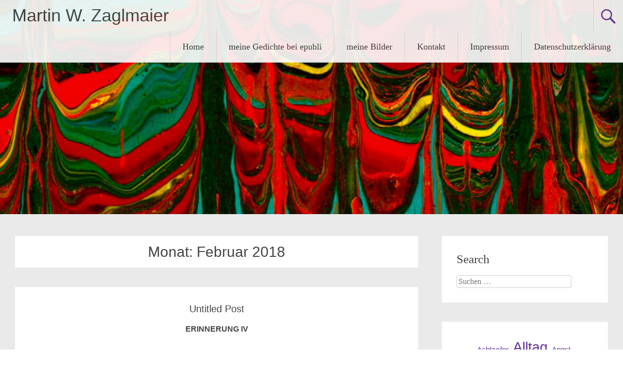

--- FILE ---
content_type: text/html; charset=UTF-8
request_url: http://www.martin.zaglmaier.de/2018/02/
body_size: 65975
content:
<!DOCTYPE html>
<html lang="de">
<head>
<meta charset="UTF-8">
<meta name="viewport" content="width=device-width, initial-scale=1">
<link rel="profile" href="https://gmpg.org/xfn/11">

<!-- Author Meta Tags by Molongui Authorship, visit: https://wordpress.org/plugins/molongui-authorship/ -->
<!-- /Molongui Authorship -->

<title>Februar 2018 &#8211; Martin W. Zaglmaier</title>
<meta name='robots' content='max-image-preview:large' />
	<style>img:is([sizes="auto" i], [sizes^="auto," i]) { contain-intrinsic-size: 3000px 1500px }</style>
	<link rel="alternate" type="application/rss+xml" title="Martin W. Zaglmaier &raquo; Feed" href="http://www.martin.zaglmaier.de/feed/" />
<script type="text/javascript">
/* <![CDATA[ */
window._wpemojiSettings = {"baseUrl":"https:\/\/s.w.org\/images\/core\/emoji\/15.1.0\/72x72\/","ext":".png","svgUrl":"https:\/\/s.w.org\/images\/core\/emoji\/15.1.0\/svg\/","svgExt":".svg","source":{"concatemoji":"http:\/\/www.martin.zaglmaier.de\/wp-includes\/js\/wp-emoji-release.min.js?ver=6.8"}};
/*! This file is auto-generated */
!function(i,n){var o,s,e;function c(e){try{var t={supportTests:e,timestamp:(new Date).valueOf()};sessionStorage.setItem(o,JSON.stringify(t))}catch(e){}}function p(e,t,n){e.clearRect(0,0,e.canvas.width,e.canvas.height),e.fillText(t,0,0);var t=new Uint32Array(e.getImageData(0,0,e.canvas.width,e.canvas.height).data),r=(e.clearRect(0,0,e.canvas.width,e.canvas.height),e.fillText(n,0,0),new Uint32Array(e.getImageData(0,0,e.canvas.width,e.canvas.height).data));return t.every(function(e,t){return e===r[t]})}function u(e,t,n){switch(t){case"flag":return n(e,"\ud83c\udff3\ufe0f\u200d\u26a7\ufe0f","\ud83c\udff3\ufe0f\u200b\u26a7\ufe0f")?!1:!n(e,"\ud83c\uddfa\ud83c\uddf3","\ud83c\uddfa\u200b\ud83c\uddf3")&&!n(e,"\ud83c\udff4\udb40\udc67\udb40\udc62\udb40\udc65\udb40\udc6e\udb40\udc67\udb40\udc7f","\ud83c\udff4\u200b\udb40\udc67\u200b\udb40\udc62\u200b\udb40\udc65\u200b\udb40\udc6e\u200b\udb40\udc67\u200b\udb40\udc7f");case"emoji":return!n(e,"\ud83d\udc26\u200d\ud83d\udd25","\ud83d\udc26\u200b\ud83d\udd25")}return!1}function f(e,t,n){var r="undefined"!=typeof WorkerGlobalScope&&self instanceof WorkerGlobalScope?new OffscreenCanvas(300,150):i.createElement("canvas"),a=r.getContext("2d",{willReadFrequently:!0}),o=(a.textBaseline="top",a.font="600 32px Arial",{});return e.forEach(function(e){o[e]=t(a,e,n)}),o}function t(e){var t=i.createElement("script");t.src=e,t.defer=!0,i.head.appendChild(t)}"undefined"!=typeof Promise&&(o="wpEmojiSettingsSupports",s=["flag","emoji"],n.supports={everything:!0,everythingExceptFlag:!0},e=new Promise(function(e){i.addEventListener("DOMContentLoaded",e,{once:!0})}),new Promise(function(t){var n=function(){try{var e=JSON.parse(sessionStorage.getItem(o));if("object"==typeof e&&"number"==typeof e.timestamp&&(new Date).valueOf()<e.timestamp+604800&&"object"==typeof e.supportTests)return e.supportTests}catch(e){}return null}();if(!n){if("undefined"!=typeof Worker&&"undefined"!=typeof OffscreenCanvas&&"undefined"!=typeof URL&&URL.createObjectURL&&"undefined"!=typeof Blob)try{var e="postMessage("+f.toString()+"("+[JSON.stringify(s),u.toString(),p.toString()].join(",")+"));",r=new Blob([e],{type:"text/javascript"}),a=new Worker(URL.createObjectURL(r),{name:"wpTestEmojiSupports"});return void(a.onmessage=function(e){c(n=e.data),a.terminate(),t(n)})}catch(e){}c(n=f(s,u,p))}t(n)}).then(function(e){for(var t in e)n.supports[t]=e[t],n.supports.everything=n.supports.everything&&n.supports[t],"flag"!==t&&(n.supports.everythingExceptFlag=n.supports.everythingExceptFlag&&n.supports[t]);n.supports.everythingExceptFlag=n.supports.everythingExceptFlag&&!n.supports.flag,n.DOMReady=!1,n.readyCallback=function(){n.DOMReady=!0}}).then(function(){return e}).then(function(){var e;n.supports.everything||(n.readyCallback(),(e=n.source||{}).concatemoji?t(e.concatemoji):e.wpemoji&&e.twemoji&&(t(e.twemoji),t(e.wpemoji)))}))}((window,document),window._wpemojiSettings);
/* ]]> */
</script>
<link rel='stylesheet' id='formidable-css' href='http://www.martin.zaglmaier.de/wp-admin/admin-ajax.php?action=frmpro_css&#038;ver=9232117' type='text/css' media='all' />
<link rel='stylesheet' id='sbi_styles-css' href='http://www.martin.zaglmaier.de/wp-content/plugins/instagram-feed/css/sbi-styles.min.css?ver=6.10.0' type='text/css' media='all' />
<style id='wp-emoji-styles-inline-css' type='text/css'>

	img.wp-smiley, img.emoji {
		display: inline !important;
		border: none !important;
		box-shadow: none !important;
		height: 1em !important;
		width: 1em !important;
		margin: 0 0.07em !important;
		vertical-align: -0.1em !important;
		background: none !important;
		padding: 0 !important;
	}
</style>
<link rel='stylesheet' id='wp-block-library-css' href='http://www.martin.zaglmaier.de/wp-includes/css/dist/block-library/style.min.css?ver=6.8' type='text/css' media='all' />
<style id='wp-block-library-theme-inline-css' type='text/css'>
.wp-block-audio :where(figcaption){color:#555;font-size:13px;text-align:center}.is-dark-theme .wp-block-audio :where(figcaption){color:#ffffffa6}.wp-block-audio{margin:0 0 1em}.wp-block-code{border:1px solid #ccc;border-radius:4px;font-family:Menlo,Consolas,monaco,monospace;padding:.8em 1em}.wp-block-embed :where(figcaption){color:#555;font-size:13px;text-align:center}.is-dark-theme .wp-block-embed :where(figcaption){color:#ffffffa6}.wp-block-embed{margin:0 0 1em}.blocks-gallery-caption{color:#555;font-size:13px;text-align:center}.is-dark-theme .blocks-gallery-caption{color:#ffffffa6}:root :where(.wp-block-image figcaption){color:#555;font-size:13px;text-align:center}.is-dark-theme :root :where(.wp-block-image figcaption){color:#ffffffa6}.wp-block-image{margin:0 0 1em}.wp-block-pullquote{border-bottom:4px solid;border-top:4px solid;color:currentColor;margin-bottom:1.75em}.wp-block-pullquote cite,.wp-block-pullquote footer,.wp-block-pullquote__citation{color:currentColor;font-size:.8125em;font-style:normal;text-transform:uppercase}.wp-block-quote{border-left:.25em solid;margin:0 0 1.75em;padding-left:1em}.wp-block-quote cite,.wp-block-quote footer{color:currentColor;font-size:.8125em;font-style:normal;position:relative}.wp-block-quote:where(.has-text-align-right){border-left:none;border-right:.25em solid;padding-left:0;padding-right:1em}.wp-block-quote:where(.has-text-align-center){border:none;padding-left:0}.wp-block-quote.is-large,.wp-block-quote.is-style-large,.wp-block-quote:where(.is-style-plain){border:none}.wp-block-search .wp-block-search__label{font-weight:700}.wp-block-search__button{border:1px solid #ccc;padding:.375em .625em}:where(.wp-block-group.has-background){padding:1.25em 2.375em}.wp-block-separator.has-css-opacity{opacity:.4}.wp-block-separator{border:none;border-bottom:2px solid;margin-left:auto;margin-right:auto}.wp-block-separator.has-alpha-channel-opacity{opacity:1}.wp-block-separator:not(.is-style-wide):not(.is-style-dots){width:100px}.wp-block-separator.has-background:not(.is-style-dots){border-bottom:none;height:1px}.wp-block-separator.has-background:not(.is-style-wide):not(.is-style-dots){height:2px}.wp-block-table{margin:0 0 1em}.wp-block-table td,.wp-block-table th{word-break:normal}.wp-block-table :where(figcaption){color:#555;font-size:13px;text-align:center}.is-dark-theme .wp-block-table :where(figcaption){color:#ffffffa6}.wp-block-video :where(figcaption){color:#555;font-size:13px;text-align:center}.is-dark-theme .wp-block-video :where(figcaption){color:#ffffffa6}.wp-block-video{margin:0 0 1em}:root :where(.wp-block-template-part.has-background){margin-bottom:0;margin-top:0;padding:1.25em 2.375em}
</style>
<style id='classic-theme-styles-inline-css' type='text/css'>
/*! This file is auto-generated */
.wp-block-button__link{color:#fff;background-color:#32373c;border-radius:9999px;box-shadow:none;text-decoration:none;padding:calc(.667em + 2px) calc(1.333em + 2px);font-size:1.125em}.wp-block-file__button{background:#32373c;color:#fff;text-decoration:none}
</style>
<style id='global-styles-inline-css' type='text/css'>
:root{--wp--preset--aspect-ratio--square: 1;--wp--preset--aspect-ratio--4-3: 4/3;--wp--preset--aspect-ratio--3-4: 3/4;--wp--preset--aspect-ratio--3-2: 3/2;--wp--preset--aspect-ratio--2-3: 2/3;--wp--preset--aspect-ratio--16-9: 16/9;--wp--preset--aspect-ratio--9-16: 9/16;--wp--preset--color--black: #000000;--wp--preset--color--cyan-bluish-gray: #abb8c3;--wp--preset--color--white: #ffffff;--wp--preset--color--pale-pink: #f78da7;--wp--preset--color--vivid-red: #cf2e2e;--wp--preset--color--luminous-vivid-orange: #ff6900;--wp--preset--color--luminous-vivid-amber: #fcb900;--wp--preset--color--light-green-cyan: #7bdcb5;--wp--preset--color--vivid-green-cyan: #00d084;--wp--preset--color--pale-cyan-blue: #8ed1fc;--wp--preset--color--vivid-cyan-blue: #0693e3;--wp--preset--color--vivid-purple: #9b51e0;--wp--preset--gradient--vivid-cyan-blue-to-vivid-purple: linear-gradient(135deg,rgba(6,147,227,1) 0%,rgb(155,81,224) 100%);--wp--preset--gradient--light-green-cyan-to-vivid-green-cyan: linear-gradient(135deg,rgb(122,220,180) 0%,rgb(0,208,130) 100%);--wp--preset--gradient--luminous-vivid-amber-to-luminous-vivid-orange: linear-gradient(135deg,rgba(252,185,0,1) 0%,rgba(255,105,0,1) 100%);--wp--preset--gradient--luminous-vivid-orange-to-vivid-red: linear-gradient(135deg,rgba(255,105,0,1) 0%,rgb(207,46,46) 100%);--wp--preset--gradient--very-light-gray-to-cyan-bluish-gray: linear-gradient(135deg,rgb(238,238,238) 0%,rgb(169,184,195) 100%);--wp--preset--gradient--cool-to-warm-spectrum: linear-gradient(135deg,rgb(74,234,220) 0%,rgb(151,120,209) 20%,rgb(207,42,186) 40%,rgb(238,44,130) 60%,rgb(251,105,98) 80%,rgb(254,248,76) 100%);--wp--preset--gradient--blush-light-purple: linear-gradient(135deg,rgb(255,206,236) 0%,rgb(152,150,240) 100%);--wp--preset--gradient--blush-bordeaux: linear-gradient(135deg,rgb(254,205,165) 0%,rgb(254,45,45) 50%,rgb(107,0,62) 100%);--wp--preset--gradient--luminous-dusk: linear-gradient(135deg,rgb(255,203,112) 0%,rgb(199,81,192) 50%,rgb(65,88,208) 100%);--wp--preset--gradient--pale-ocean: linear-gradient(135deg,rgb(255,245,203) 0%,rgb(182,227,212) 50%,rgb(51,167,181) 100%);--wp--preset--gradient--electric-grass: linear-gradient(135deg,rgb(202,248,128) 0%,rgb(113,206,126) 100%);--wp--preset--gradient--midnight: linear-gradient(135deg,rgb(2,3,129) 0%,rgb(40,116,252) 100%);--wp--preset--font-size--small: 13px;--wp--preset--font-size--medium: 20px;--wp--preset--font-size--large: 36px;--wp--preset--font-size--x-large: 42px;--wp--preset--spacing--20: 0.44rem;--wp--preset--spacing--30: 0.67rem;--wp--preset--spacing--40: 1rem;--wp--preset--spacing--50: 1.5rem;--wp--preset--spacing--60: 2.25rem;--wp--preset--spacing--70: 3.38rem;--wp--preset--spacing--80: 5.06rem;--wp--preset--shadow--natural: 6px 6px 9px rgba(0, 0, 0, 0.2);--wp--preset--shadow--deep: 12px 12px 50px rgba(0, 0, 0, 0.4);--wp--preset--shadow--sharp: 6px 6px 0px rgba(0, 0, 0, 0.2);--wp--preset--shadow--outlined: 6px 6px 0px -3px rgba(255, 255, 255, 1), 6px 6px rgba(0, 0, 0, 1);--wp--preset--shadow--crisp: 6px 6px 0px rgba(0, 0, 0, 1);}:where(.is-layout-flex){gap: 0.5em;}:where(.is-layout-grid){gap: 0.5em;}body .is-layout-flex{display: flex;}.is-layout-flex{flex-wrap: wrap;align-items: center;}.is-layout-flex > :is(*, div){margin: 0;}body .is-layout-grid{display: grid;}.is-layout-grid > :is(*, div){margin: 0;}:where(.wp-block-columns.is-layout-flex){gap: 2em;}:where(.wp-block-columns.is-layout-grid){gap: 2em;}:where(.wp-block-post-template.is-layout-flex){gap: 1.25em;}:where(.wp-block-post-template.is-layout-grid){gap: 1.25em;}.has-black-color{color: var(--wp--preset--color--black) !important;}.has-cyan-bluish-gray-color{color: var(--wp--preset--color--cyan-bluish-gray) !important;}.has-white-color{color: var(--wp--preset--color--white) !important;}.has-pale-pink-color{color: var(--wp--preset--color--pale-pink) !important;}.has-vivid-red-color{color: var(--wp--preset--color--vivid-red) !important;}.has-luminous-vivid-orange-color{color: var(--wp--preset--color--luminous-vivid-orange) !important;}.has-luminous-vivid-amber-color{color: var(--wp--preset--color--luminous-vivid-amber) !important;}.has-light-green-cyan-color{color: var(--wp--preset--color--light-green-cyan) !important;}.has-vivid-green-cyan-color{color: var(--wp--preset--color--vivid-green-cyan) !important;}.has-pale-cyan-blue-color{color: var(--wp--preset--color--pale-cyan-blue) !important;}.has-vivid-cyan-blue-color{color: var(--wp--preset--color--vivid-cyan-blue) !important;}.has-vivid-purple-color{color: var(--wp--preset--color--vivid-purple) !important;}.has-black-background-color{background-color: var(--wp--preset--color--black) !important;}.has-cyan-bluish-gray-background-color{background-color: var(--wp--preset--color--cyan-bluish-gray) !important;}.has-white-background-color{background-color: var(--wp--preset--color--white) !important;}.has-pale-pink-background-color{background-color: var(--wp--preset--color--pale-pink) !important;}.has-vivid-red-background-color{background-color: var(--wp--preset--color--vivid-red) !important;}.has-luminous-vivid-orange-background-color{background-color: var(--wp--preset--color--luminous-vivid-orange) !important;}.has-luminous-vivid-amber-background-color{background-color: var(--wp--preset--color--luminous-vivid-amber) !important;}.has-light-green-cyan-background-color{background-color: var(--wp--preset--color--light-green-cyan) !important;}.has-vivid-green-cyan-background-color{background-color: var(--wp--preset--color--vivid-green-cyan) !important;}.has-pale-cyan-blue-background-color{background-color: var(--wp--preset--color--pale-cyan-blue) !important;}.has-vivid-cyan-blue-background-color{background-color: var(--wp--preset--color--vivid-cyan-blue) !important;}.has-vivid-purple-background-color{background-color: var(--wp--preset--color--vivid-purple) !important;}.has-black-border-color{border-color: var(--wp--preset--color--black) !important;}.has-cyan-bluish-gray-border-color{border-color: var(--wp--preset--color--cyan-bluish-gray) !important;}.has-white-border-color{border-color: var(--wp--preset--color--white) !important;}.has-pale-pink-border-color{border-color: var(--wp--preset--color--pale-pink) !important;}.has-vivid-red-border-color{border-color: var(--wp--preset--color--vivid-red) !important;}.has-luminous-vivid-orange-border-color{border-color: var(--wp--preset--color--luminous-vivid-orange) !important;}.has-luminous-vivid-amber-border-color{border-color: var(--wp--preset--color--luminous-vivid-amber) !important;}.has-light-green-cyan-border-color{border-color: var(--wp--preset--color--light-green-cyan) !important;}.has-vivid-green-cyan-border-color{border-color: var(--wp--preset--color--vivid-green-cyan) !important;}.has-pale-cyan-blue-border-color{border-color: var(--wp--preset--color--pale-cyan-blue) !important;}.has-vivid-cyan-blue-border-color{border-color: var(--wp--preset--color--vivid-cyan-blue) !important;}.has-vivid-purple-border-color{border-color: var(--wp--preset--color--vivid-purple) !important;}.has-vivid-cyan-blue-to-vivid-purple-gradient-background{background: var(--wp--preset--gradient--vivid-cyan-blue-to-vivid-purple) !important;}.has-light-green-cyan-to-vivid-green-cyan-gradient-background{background: var(--wp--preset--gradient--light-green-cyan-to-vivid-green-cyan) !important;}.has-luminous-vivid-amber-to-luminous-vivid-orange-gradient-background{background: var(--wp--preset--gradient--luminous-vivid-amber-to-luminous-vivid-orange) !important;}.has-luminous-vivid-orange-to-vivid-red-gradient-background{background: var(--wp--preset--gradient--luminous-vivid-orange-to-vivid-red) !important;}.has-very-light-gray-to-cyan-bluish-gray-gradient-background{background: var(--wp--preset--gradient--very-light-gray-to-cyan-bluish-gray) !important;}.has-cool-to-warm-spectrum-gradient-background{background: var(--wp--preset--gradient--cool-to-warm-spectrum) !important;}.has-blush-light-purple-gradient-background{background: var(--wp--preset--gradient--blush-light-purple) !important;}.has-blush-bordeaux-gradient-background{background: var(--wp--preset--gradient--blush-bordeaux) !important;}.has-luminous-dusk-gradient-background{background: var(--wp--preset--gradient--luminous-dusk) !important;}.has-pale-ocean-gradient-background{background: var(--wp--preset--gradient--pale-ocean) !important;}.has-electric-grass-gradient-background{background: var(--wp--preset--gradient--electric-grass) !important;}.has-midnight-gradient-background{background: var(--wp--preset--gradient--midnight) !important;}.has-small-font-size{font-size: var(--wp--preset--font-size--small) !important;}.has-medium-font-size{font-size: var(--wp--preset--font-size--medium) !important;}.has-large-font-size{font-size: var(--wp--preset--font-size--large) !important;}.has-x-large-font-size{font-size: var(--wp--preset--font-size--x-large) !important;}
:where(.wp-block-post-template.is-layout-flex){gap: 1.25em;}:where(.wp-block-post-template.is-layout-grid){gap: 1.25em;}
:where(.wp-block-columns.is-layout-flex){gap: 2em;}:where(.wp-block-columns.is-layout-grid){gap: 2em;}
:root :where(.wp-block-pullquote){font-size: 1.5em;line-height: 1.6;}
</style>
<link rel='stylesheet' id='dashicons-css' href='http://www.martin.zaglmaier.de/wp-includes/css/dashicons.min.css?ver=6.8' type='text/css' media='all' />
<link rel='stylesheet' id='everest-forms-general-css' href='http://www.martin.zaglmaier.de/wp-content/plugins/everest-forms/assets/css/everest-forms.css?ver=3.4.2.1' type='text/css' media='all' />
<link rel='stylesheet' id='jquery-intl-tel-input-css' href='http://www.martin.zaglmaier.de/wp-content/plugins/everest-forms/assets/css/intlTelInput.css?ver=3.4.2.1' type='text/css' media='all' />
<link rel='stylesheet' id='radiate-style-css' href='http://www.martin.zaglmaier.de/wp-content/themes/radiate/style.css?ver=6.8' type='text/css' media='all' />
<link rel='stylesheet' id='radiate-genericons-css' href='http://www.martin.zaglmaier.de/wp-content/themes/radiate/genericons/genericons.css?ver=3.3.1' type='text/css' media='all' />
<script type="text/javascript" src="http://www.martin.zaglmaier.de/wp-content/plugins/strato-assistant/js/cookies.js?ver=1656078967" id="strato-assistant-wp-cookies-js"></script>
<script type="text/javascript" src="http://www.martin.zaglmaier.de/wp-includes/js/jquery/jquery.min.js?ver=3.7.1" id="jquery-core-js"></script>
<script type="text/javascript" src="http://www.martin.zaglmaier.de/wp-includes/js/jquery/jquery-migrate.min.js?ver=3.4.1" id="jquery-migrate-js"></script>
<!--[if lte IE 8]>
<script type="text/javascript" src="http://www.martin.zaglmaier.de/wp-content/themes/radiate/js/html5shiv.js?ver=3.7.3" id="html5shiv-js"></script>
<![endif]-->
<link rel="https://api.w.org/" href="http://www.martin.zaglmaier.de/wp-json/" /><link rel="EditURI" type="application/rsd+xml" title="RSD" href="http://www.martin.zaglmaier.de/xmlrpc.php?rsd" />
<meta name="generator" content="WordPress 6.8" />
<meta name="generator" content="Everest Forms 3.4.2.1" />
            <style>
                .molongui-disabled-link
                {
                    border-bottom: none !important;
                    text-decoration: none !important;
                    color: inherit !important;
                    cursor: inherit !important;
                }
                .molongui-disabled-link:hover,
                .molongui-disabled-link:hover span
                {
                    border-bottom: none !important;
                    text-decoration: none !important;
                    color: inherit !important;
                    cursor: inherit !important;
                }
            </style>
            		<style type="text/css" id="custom-header-css">
			#parallax-bg {
			background-image: url('http://www.martin.zaglmaier.de/wp-content/uploads/2022/07/cropped-DA6F3CE8-F741-4974-BB6B-385AF3A54D40.jpg'); background-repeat: repeat-x; background-position: center top; background-attachment: scroll;			}

			#masthead {
				margin-bottom: 441px;
			}

			@media only screen and (max-width: 600px) {
				#masthead {
					margin-bottom: 373px;
				}
			}
		</style>
			<style type="text/css" id="custom-background-css">
			body.custom-background {
				background: none !important;
			}

			#content {
			background-color: #EAEAEA;			}
		</style>
			<style type="text/css" id="wp-custom-css">
			body {font-family: 'my-custom-font', sans-serif;}

.entry-title {
    text-align: center;
	  font-size: 20px;
}
body.blog .entry-title {
    text-align: center;
	  font-size: 20px;
}
.gallery-columns-1 .gallery-item{margin:10px 0 20px}#respond{margin-top:0}.comments-list{margin-bottom:3.4rem}.main-small-navigation{width:66px}@media screen and (max-width:768px){.main-small-navigation ul ul{margin-left:0px}}@media only screen and (max-width:600px){.header-wrap{position:relative}}
@media screen and (max-width: 768px)
{.main-small-navigation ul {
    position: absolute;
    max-height: 80vh;
	  top: 100%;
    width: 200px;
    right: 0px;
}		</style>
		</head>

<body class="archive date wp-embed-responsive wp-theme-radiate everest-forms-no-js">


<div id="parallax-bg">
	</div>
<div id="page" class="hfeed site">
	<a class="skip-link screen-reader-text" href="#content">Zum Inhalt springen</a>

		<header id="masthead" class="site-header" role="banner">
		<div class="header-wrap clearfix">
			<div class="site-branding">
							<h3 class="site-title"><a href="http://www.martin.zaglmaier.de/" title="Martin W. Zaglmaier" rel="home">Martin W. Zaglmaier</a></h3>
										<p class="site-description">Gedichte, Balladen und Bilder</p>
						</div>

							<div class="header-search-icon"></div>
				<form role="search" method="get" class="search-form" action="http://www.martin.zaglmaier.de/">
	<label>
		<span class="screen-reader-text">Suche nach:</span>
		<input type="search" class="search-field" placeholder="Suchen &hellip;" value="" name="s">
	</label>
	<input type="submit" class="search-submit" value="Suchen">
</form>

			<nav id="site-navigation" class="main-navigation" role="navigation">
				<h4 class="menu-toggle"></h4>

				<div class="menu-primary-container"><ul id="menu-main" class="clearfix "><li id="menu-item-374" class="menu-item menu-item-type-custom menu-item-object-custom menu-item-home menu-item-374"><a href="http://www.martin.zaglmaier.de">Home</a></li>
<li id="menu-item-376" class="menu-item menu-item-type-custom menu-item-object-custom menu-item-376"><a href="https://www.epubli.com/?s=Zaglmaier">meine Gedichte bei epubli</a></li>
<li id="menu-item-280" class="menu-item menu-item-type-post_type menu-item-object-page menu-item-280"><a href="http://www.martin.zaglmaier.de/meine-bider/">meine Bilder</a></li>
<li id="menu-item-371" class="menu-item menu-item-type-post_type menu-item-object-page menu-item-371"><a href="http://www.martin.zaglmaier.de/kontakt/">Kontakt</a></li>
<li id="menu-item-365" class="menu-item menu-item-type-post_type menu-item-object-page menu-item-365"><a href="http://www.martin.zaglmaier.de/impressum/">Impressum</a></li>
<li id="menu-item-362" class="menu-item menu-item-type-post_type menu-item-object-page menu-item-privacy-policy menu-item-362"><a rel="privacy-policy" href="http://www.martin.zaglmaier.de/datenschutzerklaerung/">Datenschutzerklärung</a></li>
</ul></div>			</nav><!-- #site-navigation -->
		</div><!-- .inner-wrap header-wrap -->
	</header><!-- #masthead -->

	<div id="content" class="site-content">
		<div class="inner-wrap clearfix">

	<section id="primary" class="content-area">
		<main id="main" class="site-main" role="main">

		
			<header class="page-header">
				<h1 class="page-title">
					Monat: <span>Februar 2018</span>				</h1>
							</header><!-- .page-header -->

						
				
<article id="post-982" class="post-982 post type-post status-publish format-standard hentry category-uncategorized tag-abschied tag-alltag tag-beobachtung tag-einsamkeit tag-erinnerung tag-fuenfzeiler tag-geheimnis tag-natur tag-schlaf tag-sprache tag-traeume tag-verzweiflung tag-winter">

	
	<header class="entry-header">
		<h2 class="entry-title"><a href="http://www.martin.zaglmaier.de/blog-post_23-5/" rel="bookmark">Untitled Post</a></h2>

					<div class="entry-meta">
				<span class="posted-on"><a href="http://www.martin.zaglmaier.de/blog-post_23-5/" rel="bookmark"><time class="entry-date published" datetime="2018-02-23T14:40:00+01:00">23. Februar 2018</time><time class="updated" datetime="2022-06-30T11:14:22+01:00">30. Juni 2022</time></a></span><span class="byline"><span class="author vcard"><a class="url fn n" href="http://www.martin.zaglmaier.de/author/admin/">Martin W. Zaglmaier</a></span></span>			</div><!-- .entry-meta -->
			</header><!-- .entry-header -->

			<div class="entry-content">
			<div style="text-align: center;">
<b><span style="font-family: &quot;arial&quot; , &quot;helvetica&quot; , sans-serif;">ERINNERUNG IV</span></b></div>
<div style="text-align: center;">
<b><span style="font-family: &quot;arial&quot; , &quot;helvetica&quot; , sans-serif;"><br /></span></b></div>
<div style="text-align: center;">
<span style="font-family: &quot;arial&quot; , &quot;helvetica&quot; , sans-serif;"><br /></span></div>
<div style="text-align: center;">
<span style="font-family: &quot;arial&quot; , &quot;helvetica&quot; , sans-serif;">Geheimnisschwer&nbsp;</span><br />
<span style="font-family: &quot;arial&quot; , &quot;helvetica&quot; , sans-serif;">träumt </span><span style="font-family: &quot;arial&quot; , &quot;helvetica&quot; , sans-serif;">das Nichts&nbsp;</span><br />
<span style="font-family: &quot;arial&quot; , &quot;helvetica&quot; , sans-serif;">alles stirbt </span><span style="font-family: &quot;arial&quot; , &quot;helvetica&quot; , sans-serif;">alles flüstert&nbsp;</span><br />
<span style="font-family: &quot;arial&quot; , &quot;helvetica&quot; , sans-serif;">alles weckt </span><span style="font-family: &quot;arial&quot; , &quot;helvetica&quot; , sans-serif;">Erinnerung&nbsp;</span><br />
<span style="font-family: &quot;arial&quot; , &quot;helvetica&quot; , sans-serif;">a</span><span style="font-family: &quot;arial&quot; , &quot;helvetica&quot; , sans-serif;">n Erinnerung</span><br />
<span style="font-family: &quot;arial&quot; , &quot;helvetica&quot; , sans-serif;"><br /></span></div>
<div style="text-align: center;">
<span style="font-family: &quot;arial&quot; , &quot;helvetica&quot; , sans-serif;">denn alles&nbsp;</span><br />
<span style="font-family: &quot;arial&quot; , &quot;helvetica&quot; , sans-serif;">alles durchwandert</span></div>
<div style="text-align: center;">
<span style="font-family: &quot;arial&quot; , &quot;helvetica&quot; , sans-serif;">wie der <b>kalte </b>Wind</span><br />
<span style="font-family: &quot;arial&quot; , &quot;helvetica&quot; , sans-serif;">der <b>kalten </b>Nacht</span></div>
<div style="text-align: center;">
<span style="font-family: &quot;arial&quot; , &quot;helvetica&quot; , sans-serif;">die <b>einsamen </b>Blätter</span><br />
<span style="font-family: &quot;arial&quot; , &quot;helvetica&quot; , sans-serif;"><b>einsamen </b>Baumes</span></div>
<div style="text-align: center;">
<span style="font-family: &quot;arial&quot; , &quot;helvetica&quot; , sans-serif;">das Gedicht</span></div>
					</div><!-- .entry-content -->
	
	<footer class="entry-meta">
					
							<span class="tags-links">
				<a href="http://www.martin.zaglmaier.de/tag/abschied/" rel="tag">Abschied</a>, <a href="http://www.martin.zaglmaier.de/tag/alltag/" rel="tag">Alltag</a>, <a href="http://www.martin.zaglmaier.de/tag/beobachtung/" rel="tag">Beobachtung</a>, <a href="http://www.martin.zaglmaier.de/tag/einsamkeit/" rel="tag">Einsamkeit</a>, <a href="http://www.martin.zaglmaier.de/tag/erinnerung/" rel="tag">Erinnerung</a>, <a href="http://www.martin.zaglmaier.de/tag/fuenfzeiler/" rel="tag">Fünfzeiler</a>, <a href="http://www.martin.zaglmaier.de/tag/geheimnis/" rel="tag">Geheimnis</a>, <a href="http://www.martin.zaglmaier.de/tag/natur/" rel="tag">Natur</a>, <a href="http://www.martin.zaglmaier.de/tag/schlaf/" rel="tag">Schlaf</a>, <a href="http://www.martin.zaglmaier.de/tag/sprache/" rel="tag">Sprache</a>, <a href="http://www.martin.zaglmaier.de/tag/traeume/" rel="tag">Träume</a>, <a href="http://www.martin.zaglmaier.de/tag/verzweiflung/" rel="tag">Verzweiflung</a>, <a href="http://www.martin.zaglmaier.de/tag/winter/" rel="tag">Winter</a>			</span>
					
		
			</footer><!-- .entry-meta -->
</article><!-- #post-## -->

			
				
<article id="post-983" class="post-983 post type-post status-publish format-standard hentry category-uncategorized tag-eindruck tag-gewissen tag-kaelte tag-schweigen tag-sechszeiler tag-trochaeus">

	
	<header class="entry-header">
		<h2 class="entry-title"><a href="http://www.martin.zaglmaier.de/blog-post_17-3/" rel="bookmark">Untitled Post</a></h2>

					<div class="entry-meta">
				<span class="posted-on"><a href="http://www.martin.zaglmaier.de/blog-post_17-3/" rel="bookmark"><time class="entry-date published" datetime="2018-02-17T21:22:00+01:00">17. Februar 2018</time><time class="updated" datetime="2022-06-30T11:14:22+01:00">30. Juni 2022</time></a></span><span class="byline"><span class="author vcard"><a class="url fn n" href="http://www.martin.zaglmaier.de/author/admin/">Martin W. Zaglmaier</a></span></span>			</div><!-- .entry-meta -->
			</header><!-- .entry-header -->

			<div class="entry-content">
			<div style="text-align: center;">
<b><span style="font-family: &quot;arial&quot; , &quot;helvetica&quot; , sans-serif;">EINDRUCK</span></b></div>
<div style="text-align: center;">
<span style="font-family: &quot;arial&quot; , &quot;helvetica&quot; , sans-serif;"></span><b></b><b></b><span style="font-family: &quot;arial&quot; , &quot;helvetica&quot; , sans-serif;"></span></div>
<div style="text-align: center;">
<span style="font-family: &quot;arial&quot; , &quot;helvetica&quot; , sans-serif;"></span></div>
<div style="text-align: center;">
<span style="font-family: &quot;arial&quot; , &quot;helvetica&quot; , sans-serif;">Langsam hüllt sich</span></div>
<div style="text-align: center;">
<span style="font-family: &quot;arial&quot; , &quot;helvetica&quot; , sans-serif;">das Gewissen</span></div>
<div style="text-align: center;">
<span style="font-family: &quot;arial&quot; , &quot;helvetica&quot; , sans-serif;">nur in Schweigen</span></div>
<div style="text-align: center;">
<span style="font-family: &quot;arial&quot; , &quot;helvetica&quot; , sans-serif;">oder Kälte</span></div>
<div style="text-align: center;">
<span style="font-family: &quot;arial&quot; , &quot;helvetica&quot; , sans-serif;">eines Menschen</span></div>
<div style="text-align: center;">
<span style="font-family: &quot;arial&quot; , &quot;helvetica&quot; , sans-serif;"><b>Schädeldecke</b></span></div>
					</div><!-- .entry-content -->
	
	<footer class="entry-meta">
					
							<span class="tags-links">
				<a href="http://www.martin.zaglmaier.de/tag/eindruck/" rel="tag">Eindruck</a>, <a href="http://www.martin.zaglmaier.de/tag/gewissen/" rel="tag">Gewissen</a>, <a href="http://www.martin.zaglmaier.de/tag/kaelte/" rel="tag">Kälte</a>, <a href="http://www.martin.zaglmaier.de/tag/schweigen/" rel="tag">Schweigen</a>, <a href="http://www.martin.zaglmaier.de/tag/sechszeiler/" rel="tag">Sechszeiler</a>, <a href="http://www.martin.zaglmaier.de/tag/trochaeus/" rel="tag">Trochäus</a>			</span>
					
		
			</footer><!-- .entry-meta -->
</article><!-- #post-## -->

			
				
<article id="post-984" class="post-984 post type-post status-publish format-standard hentry category-uncategorized tag-absurdistan tag-alltag tag-beobachtung tag-einsamkeit tag-gegenwart tag-groteske tag-morgen tag-ohnmacht tag-stadt tag-traurigkeit tag-verwirrung tag-verzweiflung tag-zehnzeiler tag-zeit">

	
	<header class="entry-header">
		<h2 class="entry-title"><a href="http://www.martin.zaglmaier.de/blog-post_14-6/" rel="bookmark">Untitled Post</a></h2>

					<div class="entry-meta">
				<span class="posted-on"><a href="http://www.martin.zaglmaier.de/blog-post_14-6/" rel="bookmark"><time class="entry-date published" datetime="2018-02-14T16:39:00+01:00">14. Februar 2018</time><time class="updated" datetime="2022-06-30T11:14:23+01:00">30. Juni 2022</time></a></span><span class="byline"><span class="author vcard"><a class="url fn n" href="http://www.martin.zaglmaier.de/author/admin/">Martin W. Zaglmaier</a></span></span>			</div><!-- .entry-meta -->
			</header><!-- .entry-header -->

			<div class="entry-content">
			<div style="text-align: center;">
<span style="font-family: Arial, Helvetica, sans-serif;"><b>LEBENSEKEL II</b></span><br />
<span style="font-family: Arial, Helvetica, sans-serif;"><br /></span><br />
<span style="font-family: Arial, Helvetica, sans-serif;"><br /></span><br />
<span style="font-family: Arial, Helvetica, sans-serif;">Weil kein Ausweg</span><br />
<span style="font-family: Arial, Helvetica, sans-serif;">aus dem Labyrinth&nbsp;</span><br />
<span style="font-family: Arial, Helvetica, sans-serif;">aller bunten Abfälle</span><br />
<span style="font-family: Arial, Helvetica, sans-serif;">nach Absurdistan führt&nbsp;</span><br />
<span style="font-family: Arial, Helvetica, sans-serif;">stehen an dem Rande</span><br />
<span style="font-family: Arial, Helvetica, sans-serif;">der Verzweiflung</span><br />
<span style="font-family: Arial, Helvetica, sans-serif;">eines jeden Morgens</span><br />
<span style="font-family: Arial, Helvetica, sans-serif;">wie der Gegenwart</span><br />
<span style="font-family: Arial, Helvetica, sans-serif;">letzte Säulen</span><br />
<span style="font-family: Arial, Helvetica, sans-serif;">die ersten Tonnen</span></div>
					</div><!-- .entry-content -->
	
	<footer class="entry-meta">
					
							<span class="tags-links">
				<a href="http://www.martin.zaglmaier.de/tag/absurdistan/" rel="tag">Absurdistan</a>, <a href="http://www.martin.zaglmaier.de/tag/alltag/" rel="tag">Alltag</a>, <a href="http://www.martin.zaglmaier.de/tag/beobachtung/" rel="tag">Beobachtung</a>, <a href="http://www.martin.zaglmaier.de/tag/einsamkeit/" rel="tag">Einsamkeit</a>, <a href="http://www.martin.zaglmaier.de/tag/gegenwart/" rel="tag">Gegenwart</a>, <a href="http://www.martin.zaglmaier.de/tag/groteske/" rel="tag">Groteske</a>, <a href="http://www.martin.zaglmaier.de/tag/morgen/" rel="tag">Morgen</a>, <a href="http://www.martin.zaglmaier.de/tag/ohnmacht/" rel="tag">Ohnmacht</a>, <a href="http://www.martin.zaglmaier.de/tag/stadt/" rel="tag">Stadt</a>, <a href="http://www.martin.zaglmaier.de/tag/traurigkeit/" rel="tag">Traurigkeit</a>, <a href="http://www.martin.zaglmaier.de/tag/verwirrung/" rel="tag">Verwirrung</a>, <a href="http://www.martin.zaglmaier.de/tag/verzweiflung/" rel="tag">Verzweiflung</a>, <a href="http://www.martin.zaglmaier.de/tag/zehnzeiler/" rel="tag">Zehnzeiler</a>, <a href="http://www.martin.zaglmaier.de/tag/zeit/" rel="tag">Zeit</a>			</span>
					
		
			</footer><!-- .entry-meta -->
</article><!-- #post-## -->

			
				
<article id="post-985" class="post-985 post type-post status-publish format-standard hentry category-uncategorized tag-aengste tag-mensch tag-menschlichkeit tag-natur">

	
	<header class="entry-header">
		<h2 class="entry-title"><a href="http://www.martin.zaglmaier.de/blog-post_9-4/" rel="bookmark">Untitled Post</a></h2>

					<div class="entry-meta">
				<span class="posted-on"><a href="http://www.martin.zaglmaier.de/blog-post_9-4/" rel="bookmark"><time class="entry-date published" datetime="2018-02-09T14:49:00+01:00">9. Februar 2018</time><time class="updated" datetime="2022-06-30T11:14:23+01:00">30. Juni 2022</time></a></span><span class="byline"><span class="author vcard"><a class="url fn n" href="http://www.martin.zaglmaier.de/author/admin/">Martin W. Zaglmaier</a></span></span>			</div><!-- .entry-meta -->
			</header><!-- .entry-header -->

			<div class="entry-content">
			<div style="text-align: center;">
<span style="font-family: &quot;arial&quot; , &quot;helvetica&quot; , sans-serif;"><b>TIEFSEE</b></span></div>
<div style="text-align: center;">
<span style="font-family: &quot;arial&quot; , &quot;helvetica&quot; , sans-serif;"><br /></span></div>
<div style="text-align: center;">
<span style="font-family: &quot;arial&quot; , &quot;helvetica&quot; , sans-serif;"><br /></span></div>
<div style="text-align: center;">
<span style="font-family: &quot;arial&quot; , &quot;helvetica&quot; , sans-serif;">Unsere Urängste&nbsp;</span></div>
<div style="text-align: center;">
<span style="font-family: &quot;arial&quot; , &quot;helvetica&quot; , sans-serif;">ertrinken<br />während der Himmel</p>
<p>seinen Horizont <br />ausblutet</p>
<p>in der Tiefsee<br />Mensch </span></div>
<div>
</div>
<div style="margin: 6.66px 0px;">
</div>
<p><b></b><i></i><u></u><sub></sub><sup></sup><strike></strike></p>
					</div><!-- .entry-content -->
	
	<footer class="entry-meta">
					
							<span class="tags-links">
				<a href="http://www.martin.zaglmaier.de/tag/aengste/" rel="tag">Ängste</a>, <a href="http://www.martin.zaglmaier.de/tag/mensch/" rel="tag">Mensch</a>, <a href="http://www.martin.zaglmaier.de/tag/menschlichkeit/" rel="tag">Menschlichkeit</a>, <a href="http://www.martin.zaglmaier.de/tag/natur/" rel="tag">Natur</a>			</span>
					
		
			</footer><!-- .entry-meta -->
</article><!-- #post-## -->

			
				
<article id="post-986" class="post-986 post type-post status-publish format-standard hentry category-uncategorized tag-achtzeiler tag-aengste tag-freiheit tag-gegenwart tag-ohnmacht tag-trochaeus tag-vergangenheit">

	
	<header class="entry-header">
		<h2 class="entry-title"><a href="http://www.martin.zaglmaier.de/blog-post_2-2/" rel="bookmark">Untitled Post</a></h2>

					<div class="entry-meta">
				<span class="posted-on"><a href="http://www.martin.zaglmaier.de/blog-post_2-2/" rel="bookmark"><time class="entry-date published" datetime="2018-02-06T18:00:00+01:00">6. Februar 2018</time><time class="updated" datetime="2022-06-30T11:14:23+01:00">30. Juni 2022</time></a></span><span class="byline"><span class="author vcard"><a class="url fn n" href="http://www.martin.zaglmaier.de/author/admin/">Martin W. Zaglmaier</a></span></span>			</div><!-- .entry-meta -->
			</header><!-- .entry-header -->

			<div class="entry-content">
			<div style="text-align: center;">
<b><span style="font-family: &quot;arial&quot; , &quot;helvetica&quot; , sans-serif;">OHNMACHT III</span></b><br />
<span style="font-family: &quot;arial&quot; , &quot;helvetica&quot; , sans-serif;"><br /></span></div>
<div style="text-align: center;">
<span style="font-family: &quot;arial&quot; , &quot;helvetica&quot; , sans-serif;"><br /></span><br />
<span style="font-family: &quot;arial&quot; , &quot;helvetica&quot; , sans-serif;">Heut wie gestern</span></div>
<div style="text-align: center;">
<span style="font-family: &quot;arial&quot; , &quot;helvetica&quot; , sans-serif;">rinnt durch Hände</span><br />
<span style="font-family: &quot;arial&quot; , &quot;helvetica&quot; , sans-serif;">aller Ängste</span><br />
<span style="font-family: &quot;arial&quot; , &quot;helvetica&quot; , sans-serif;">weil die Sprache</span><br />
<span style="font-family: &quot;arial&quot; , &quot;helvetica&quot; , sans-serif;">nur ein Flügel</span><br />
<span style="font-family: &quot;arial&quot; , &quot;helvetica&quot; , sans-serif;">schweren Bleis</span><br />
<span style="font-family: &quot;arial&quot; , &quot;helvetica&quot; , sans-serif;">bleiben wird:</span><br />
<span style="font-family: &quot;arial&quot; , &quot;helvetica&quot; , sans-serif;">Deine Freiheit</span><br />
<span style="font-family: &quot;arial&quot; , &quot;helvetica&quot; , sans-serif;"></span><span style="font-family: &quot;arial&quot; , &quot;helvetica&quot; , sans-serif;"></span></div>
					</div><!-- .entry-content -->
	
	<footer class="entry-meta">
					
							<span class="tags-links">
				<a href="http://www.martin.zaglmaier.de/tag/achtzeiler/" rel="tag">Achtzeiler</a>, <a href="http://www.martin.zaglmaier.de/tag/aengste/" rel="tag">Ängste</a>, <a href="http://www.martin.zaglmaier.de/tag/freiheit/" rel="tag">Freiheit</a>, <a href="http://www.martin.zaglmaier.de/tag/gegenwart/" rel="tag">Gegenwart</a>, <a href="http://www.martin.zaglmaier.de/tag/ohnmacht/" rel="tag">Ohnmacht</a>, <a href="http://www.martin.zaglmaier.de/tag/trochaeus/" rel="tag">Trochäus</a>, <a href="http://www.martin.zaglmaier.de/tag/vergangenheit/" rel="tag">Vergangenheit</a>			</span>
					
		
			</footer><!-- .entry-meta -->
</article><!-- #post-## -->

			
				
<article id="post-987" class="post-987 post type-post status-publish format-standard hentry category-uncategorized tag-erkenntnis tag-gedanken tag-schlaf tag-schweigen">

	
	<header class="entry-header">
		<h2 class="entry-title"><a href="http://www.martin.zaglmaier.de/blog-post-35/" rel="bookmark">Untitled Post</a></h2>

					<div class="entry-meta">
				<span class="posted-on"><a href="http://www.martin.zaglmaier.de/blog-post-35/" rel="bookmark"><time class="entry-date published" datetime="2018-02-06T14:03:00+01:00">6. Februar 2018</time><time class="updated" datetime="2022-06-30T11:14:23+01:00">30. Juni 2022</time></a></span><span class="byline"><span class="author vcard"><a class="url fn n" href="http://www.martin.zaglmaier.de/author/admin/">Martin W. Zaglmaier</a></span></span>			</div><!-- .entry-meta -->
			</header><!-- .entry-header -->

			<div class="entry-content">
			<div style="text-align: center;">
<span style="font-family: &quot;arial&quot; , &quot;helvetica&quot; , sans-serif;"><b>ERKENNTNIS III</b></span></div>
<div style="text-align: center;">
<span style="font-family: &quot;arial&quot; , &quot;helvetica&quot; , sans-serif;"><br /></span></div>
<div style="text-align: center;">
<span style="font-family: &quot;arial&quot; , &quot;helvetica&quot; , sans-serif;"><br /></span></div>
<div style="text-align: center;">
<span style="font-family: &quot;arial&quot; , &quot;helvetica&quot; , sans-serif;">Während alle Gedanken</span><br />
<span style="font-family: &quot;arial&quot; , &quot;helvetica&quot; , sans-serif;">in dem <b>tiefen </b>Abgrund</span><br />
<span style="font-family: &quot;arial&quot; , &quot;helvetica&quot; , sans-serif;">und in dem <b>tiefen </b>Schlaf&nbsp;</span><br />
<span style="font-family: &quot;arial&quot; , &quot;helvetica&quot; , sans-serif;">liegen&nbsp;</span><br />
<span style="font-family: &quot;arial&quot; , &quot;helvetica&quot; , sans-serif;"><br /></span><br />
<span style="font-family: &quot;arial&quot; , &quot;helvetica&quot; , sans-serif;">bricht der <b>tiefe </b>Sinn</span><br />
<span style="font-family: &quot;arial&quot; , &quot;helvetica&quot; , sans-serif;">der Dinge</span><br />
<span style="font-family: &quot;arial&quot; , &quot;helvetica&quot; , sans-serif;">sein Schweigen</span></div>
<div style="text-align: center;">
</div>
					</div><!-- .entry-content -->
	
	<footer class="entry-meta">
					
							<span class="tags-links">
				<a href="http://www.martin.zaglmaier.de/tag/erkenntnis/" rel="tag">Erkenntnis</a>, <a href="http://www.martin.zaglmaier.de/tag/gedanken/" rel="tag">Gedanken</a>, <a href="http://www.martin.zaglmaier.de/tag/schlaf/" rel="tag">Schlaf</a>, <a href="http://www.martin.zaglmaier.de/tag/schweigen/" rel="tag">Schweigen</a>			</span>
					
		
			</footer><!-- .entry-meta -->
</article><!-- #post-## -->

			
			
		
		</main><!-- #main -->
	</section><!-- #primary -->

	<div id="secondary" class="widget-area" role="complementary">
				<aside id="search-1" class="widget widget_search"><h3 class="widget-title">Search</h3><form role="search" method="get" class="search-form" action="http://www.martin.zaglmaier.de/">
	<label>
		<span class="screen-reader-text">Suche nach:</span>
		<input type="search" class="search-field" placeholder="Suchen &hellip;" value="" name="s">
	</label>
	<input type="submit" class="search-submit" value="Suchen">
</form>
</aside><aside id="block-12" class="widget widget_block widget_tag_cloud"><p class="aligncenter wp-block-tag-cloud"><a href="http://www.martin.zaglmaier.de/tag/achtzeiler/" class="tag-cloud-link tag-link-107 tag-link-position-1" style="font-size: 10.9pt;" aria-label="Achtzeiler (38 Einträge)">Achtzeiler</a>
<a href="http://www.martin.zaglmaier.de/tag/alltag/" class="tag-cloud-link tag-link-4 tag-link-position-2" style="font-size: 22pt;" aria-label="Alltag (505 Einträge)">Alltag</a>
<a href="http://www.martin.zaglmaier.de/tag/angst/" class="tag-cloud-link tag-link-14 tag-link-position-3" style="font-size: 11.3pt;" aria-label="Angst (42 Einträge)">Angst</a>
<a href="http://www.martin.zaglmaier.de/tag/beobachtung/" class="tag-cloud-link tag-link-10 tag-link-position-4" style="font-size: 21.6pt;" aria-label="Beobachtung (455 Einträge)">Beobachtung</a>
<a href="http://www.martin.zaglmaier.de/tag/depression/" class="tag-cloud-link tag-link-23 tag-link-position-5" style="font-size: 8.4pt;" aria-label="Depression (21 Einträge)">Depression</a>
<a href="http://www.martin.zaglmaier.de/tag/dreizeiler/" class="tag-cloud-link tag-link-159 tag-link-position-6" style="font-size: 8.4pt;" aria-label="Dreizeiler (21 Einträge)">Dreizeiler</a>
<a href="http://www.martin.zaglmaier.de/tag/einsamkeit/" class="tag-cloud-link tag-link-21 tag-link-position-7" style="font-size: 15.8pt;" aria-label="Einsamkeit (120 Einträge)">Einsamkeit</a>
<a href="http://www.martin.zaglmaier.de/tag/enttaeuschung/" class="tag-cloud-link tag-link-53 tag-link-position-8" style="font-size: 8.2pt;" aria-label="Enttäuschung (20 Einträge)">Enttäuschung</a>
<a href="http://www.martin.zaglmaier.de/tag/erkenntnis/" class="tag-cloud-link tag-link-54 tag-link-position-9" style="font-size: 9.9pt;" aria-label="Erkenntnis (30 Einträge)">Erkenntnis</a>
<a href="http://www.martin.zaglmaier.de/tag/fuenfzeiler/" class="tag-cloud-link tag-link-27 tag-link-position-10" style="font-size: 12.8pt;" aria-label="Fünfzeiler (59 Einträge)">Fünfzeiler</a>
<a href="http://www.martin.zaglmaier.de/tag/gedanken/" class="tag-cloud-link tag-link-19 tag-link-position-11" style="font-size: 9.1pt;" aria-label="Gedanken (25 Einträge)">Gedanken</a>
<a href="http://www.martin.zaglmaier.de/tag/gefuehle/" class="tag-cloud-link tag-link-148 tag-link-position-12" style="font-size: 8pt;" aria-label="Gefühle (19 Einträge)">Gefühle</a>
<a href="http://www.martin.zaglmaier.de/tag/gegenwart/" class="tag-cloud-link tag-link-84 tag-link-position-13" style="font-size: 11.1pt;" aria-label="Gegenwart (40 Einträge)">Gegenwart</a>
<a href="http://www.martin.zaglmaier.de/tag/gesellschaft/" class="tag-cloud-link tag-link-11 tag-link-position-14" style="font-size: 19.8pt;" aria-label="Gesellschaft (301 Einträge)">Gesellschaft</a>
<a href="http://www.martin.zaglmaier.de/tag/hoffnung/" class="tag-cloud-link tag-link-91 tag-link-position-15" style="font-size: 9.3pt;" aria-label="Hoffnung (26 Einträge)">Hoffnung</a>
<a href="http://www.martin.zaglmaier.de/tag/jambus/" class="tag-cloud-link tag-link-15 tag-link-position-16" style="font-size: 14.4pt;" aria-label="Jambus (87 Einträge)">Jambus</a>
<a href="http://www.martin.zaglmaier.de/tag/leben/" class="tag-cloud-link tag-link-8 tag-link-position-17" style="font-size: 12.9pt;" aria-label="Leben (61 Einträge)">Leben</a>
<a href="http://www.martin.zaglmaier.de/tag/monolog/" class="tag-cloud-link tag-link-95 tag-link-position-18" style="font-size: 11.7pt;" aria-label="Monolog (46 Einträge)">Monolog</a>
<a href="http://www.martin.zaglmaier.de/tag/nacht/" class="tag-cloud-link tag-link-51 tag-link-position-19" style="font-size: 12.1pt;" aria-label="Nacht (50 Einträge)">Nacht</a>
<a href="http://www.martin.zaglmaier.de/tag/natur/" class="tag-cloud-link tag-link-24 tag-link-position-20" style="font-size: 13.4pt;" aria-label="Natur (68 Einträge)">Natur</a>
<a href="http://www.martin.zaglmaier.de/tag/neunzeiler/" class="tag-cloud-link tag-link-79 tag-link-position-21" style="font-size: 10.1pt;" aria-label="Neunzeiler (31 Einträge)">Neunzeiler</a>
<a href="http://www.martin.zaglmaier.de/tag/nonsens/" class="tag-cloud-link tag-link-31 tag-link-position-22" style="font-size: 12.9pt;" aria-label="Nonsens (60 Einträge)">Nonsens</a>
<a href="http://www.martin.zaglmaier.de/tag/oberflaechlichkeit/" class="tag-cloud-link tag-link-169 tag-link-position-23" style="font-size: 8.4pt;" aria-label="Oberflächlichkeit (21 Einträge)">Oberflächlichkeit</a>
<a href="http://www.martin.zaglmaier.de/tag/ohnmacht/" class="tag-cloud-link tag-link-139 tag-link-position-24" style="font-size: 11.9pt;" aria-label="Ohnmacht (48 Einträge)">Ohnmacht</a>
<a href="http://www.martin.zaglmaier.de/tag/reflexion/" class="tag-cloud-link tag-link-20 tag-link-position-25" style="font-size: 11.6pt;" aria-label="Reflexion (45 Einträge)">Reflexion</a>
<a href="http://www.martin.zaglmaier.de/tag/resignation/" class="tag-cloud-link tag-link-61 tag-link-position-26" style="font-size: 9.1pt;" aria-label="Resignation (25 Einträge)">Resignation</a>
<a href="http://www.martin.zaglmaier.de/tag/satire/" class="tag-cloud-link tag-link-12 tag-link-position-27" style="font-size: 12pt;" aria-label="Satire (49 Einträge)">Satire</a>
<a href="http://www.martin.zaglmaier.de/tag/schreiben/" class="tag-cloud-link tag-link-131 tag-link-position-28" style="font-size: 9.5pt;" aria-label="Schreiben (27 Einträge)">Schreiben</a>
<a href="http://www.martin.zaglmaier.de/tag/schweigen/" class="tag-cloud-link tag-link-88 tag-link-position-29" style="font-size: 8.8pt;" aria-label="Schweigen (23 Einträge)">Schweigen</a>
<a href="http://www.martin.zaglmaier.de/tag/sechszeiler/" class="tag-cloud-link tag-link-34 tag-link-position-30" style="font-size: 9.9pt;" aria-label="Sechszeiler (30 Einträge)">Sechszeiler</a>
<a href="http://www.martin.zaglmaier.de/tag/siebenzeiler/" class="tag-cloud-link tag-link-45 tag-link-position-31" style="font-size: 9.9pt;" aria-label="Siebenzeiler (30 Einträge)">Siebenzeiler</a>
<a href="http://www.martin.zaglmaier.de/tag/sprache/" class="tag-cloud-link tag-link-29 tag-link-position-32" style="font-size: 13.5pt;" aria-label="Sprache (70 Einträge)">Sprache</a>
<a href="http://www.martin.zaglmaier.de/tag/stille/" class="tag-cloud-link tag-link-101 tag-link-position-33" style="font-size: 11.1pt;" aria-label="Stille (40 Einträge)">Stille</a>
<a href="http://www.martin.zaglmaier.de/tag/tod/" class="tag-cloud-link tag-link-16 tag-link-position-34" style="font-size: 12.2pt;" aria-label="Tod (51 Einträge)">Tod</a>
<a href="http://www.martin.zaglmaier.de/tag/traum/" class="tag-cloud-link tag-link-22 tag-link-position-35" style="font-size: 9.6pt;" aria-label="Traum (28 Einträge)">Traum</a>
<a href="http://www.martin.zaglmaier.de/tag/traurigkeit/" class="tag-cloud-link tag-link-81 tag-link-position-36" style="font-size: 13.1pt;" aria-label="Traurigkeit (63 Einträge)">Traurigkeit</a>
<a href="http://www.martin.zaglmaier.de/tag/trochaeus/" class="tag-cloud-link tag-link-25 tag-link-position-37" style="font-size: 12.9pt;" aria-label="Trochäus (60 Einträge)">Trochäus</a>
<a href="http://www.martin.zaglmaier.de/tag/traeume/" class="tag-cloud-link tag-link-32 tag-link-position-38" style="font-size: 12.6pt;" aria-label="Träume (57 Einträge)">Träume</a>
<a href="http://www.martin.zaglmaier.de/tag/verwirrung/" class="tag-cloud-link tag-link-35 tag-link-position-39" style="font-size: 12.3pt;" aria-label="Verwirrung (53 Einträge)">Verwirrung</a>
<a href="http://www.martin.zaglmaier.de/tag/verzweiflung/" class="tag-cloud-link tag-link-96 tag-link-position-40" style="font-size: 16.1pt;" aria-label="Verzweiflung (127 Einträge)">Verzweiflung</a>
<a href="http://www.martin.zaglmaier.de/tag/vierzeiler/" class="tag-cloud-link tag-link-18 tag-link-position-41" style="font-size: 13.6pt;" aria-label="Vierzeiler (72 Einträge)">Vierzeiler</a>
<a href="http://www.martin.zaglmaier.de/tag/zehnzeiler/" class="tag-cloud-link tag-link-110 tag-link-position-42" style="font-size: 10.7pt;" aria-label="Zehnzeiler (36 Einträge)">Zehnzeiler</a>
<a href="http://www.martin.zaglmaier.de/tag/zeit/" class="tag-cloud-link tag-link-71 tag-link-position-43" style="font-size: 12pt;" aria-label="Zeit (49 Einträge)">Zeit</a>
<a href="http://www.martin.zaglmaier.de/tag/zweizeiler/" class="tag-cloud-link tag-link-13 tag-link-position-44" style="font-size: 9.1pt;" aria-label="Zweizeiler (25 Einträge)">Zweizeiler</a>
<a href="http://www.martin.zaglmaier.de/tag/zwoelfzeiler/" class="tag-cloud-link tag-link-170 tag-link-position-45" style="font-size: 8.2pt;" aria-label="Zwölfzeiler (20 Einträge)">Zwölfzeiler</a></p></aside>
		<aside id="recent-posts-2" class="widget widget_recent_entries">
		<h3 class="widget-title">Neueste Beiträge</h3>
		<ul>
											<li>
					<a href="http://www.martin.zaglmaier.de/groteske-gewohnheiten/">GROTESKE GEWOHNHEITEN</a>
									</li>
											<li>
					<a href="http://www.martin.zaglmaier.de/hinzkunzien/">HINZKUNZIEN</a>
									</li>
											<li>
					<a href="http://www.martin.zaglmaier.de/rueckzug/">RÜCKZUG</a>
									</li>
											<li>
					<a href="http://www.martin.zaglmaier.de/tote-agieren-bemooste-solufer/">Tote agieren bemooste Sollufer </a>
									</li>
											<li>
					<a href="http://www.martin.zaglmaier.de/heilige-intimsirenen/">Heilige Intimsirenen </a>
									</li>
					</ul>

		</aside><aside id="archives-1" class="widget widget_archive"><h3 class="widget-title">Archive</h3>
			<ul>
					<li><a href='http://www.martin.zaglmaier.de/2025/09/'>September 2025</a></li>
	<li><a href='http://www.martin.zaglmaier.de/2025/08/'>August 2025</a></li>
	<li><a href='http://www.martin.zaglmaier.de/2025/07/'>Juli 2025</a></li>
	<li><a href='http://www.martin.zaglmaier.de/2025/03/'>März 2025</a></li>
	<li><a href='http://www.martin.zaglmaier.de/2024/11/'>November 2024</a></li>
	<li><a href='http://www.martin.zaglmaier.de/2024/10/'>Oktober 2024</a></li>
	<li><a href='http://www.martin.zaglmaier.de/2024/09/'>September 2024</a></li>
	<li><a href='http://www.martin.zaglmaier.de/2024/03/'>März 2024</a></li>
	<li><a href='http://www.martin.zaglmaier.de/2024/01/'>Januar 2024</a></li>
	<li><a href='http://www.martin.zaglmaier.de/2023/12/'>Dezember 2023</a></li>
	<li><a href='http://www.martin.zaglmaier.de/2023/10/'>Oktober 2023</a></li>
	<li><a href='http://www.martin.zaglmaier.de/2023/07/'>Juli 2023</a></li>
	<li><a href='http://www.martin.zaglmaier.de/2023/06/'>Juni 2023</a></li>
	<li><a href='http://www.martin.zaglmaier.de/2023/04/'>April 2023</a></li>
	<li><a href='http://www.martin.zaglmaier.de/2023/03/'>März 2023</a></li>
	<li><a href='http://www.martin.zaglmaier.de/2023/02/'>Februar 2023</a></li>
	<li><a href='http://www.martin.zaglmaier.de/2023/01/'>Januar 2023</a></li>
	<li><a href='http://www.martin.zaglmaier.de/2022/12/'>Dezember 2022</a></li>
	<li><a href='http://www.martin.zaglmaier.de/2022/10/'>Oktober 2022</a></li>
	<li><a href='http://www.martin.zaglmaier.de/2022/09/'>September 2022</a></li>
	<li><a href='http://www.martin.zaglmaier.de/2022/08/'>August 2022</a></li>
	<li><a href='http://www.martin.zaglmaier.de/2022/07/'>Juli 2022</a></li>
	<li><a href='http://www.martin.zaglmaier.de/2022/06/'>Juni 2022</a></li>
	<li><a href='http://www.martin.zaglmaier.de/2022/05/'>Mai 2022</a></li>
	<li><a href='http://www.martin.zaglmaier.de/2022/04/'>April 2022</a></li>
	<li><a href='http://www.martin.zaglmaier.de/2022/03/'>März 2022</a></li>
	<li><a href='http://www.martin.zaglmaier.de/2022/02/'>Februar 2022</a></li>
	<li><a href='http://www.martin.zaglmaier.de/2022/01/'>Januar 2022</a></li>
	<li><a href='http://www.martin.zaglmaier.de/2021/11/'>November 2021</a></li>
	<li><a href='http://www.martin.zaglmaier.de/2021/10/'>Oktober 2021</a></li>
	<li><a href='http://www.martin.zaglmaier.de/2021/09/'>September 2021</a></li>
	<li><a href='http://www.martin.zaglmaier.de/2021/08/'>August 2021</a></li>
	<li><a href='http://www.martin.zaglmaier.de/2021/07/'>Juli 2021</a></li>
	<li><a href='http://www.martin.zaglmaier.de/2021/06/'>Juni 2021</a></li>
	<li><a href='http://www.martin.zaglmaier.de/2021/05/'>Mai 2021</a></li>
	<li><a href='http://www.martin.zaglmaier.de/2021/04/'>April 2021</a></li>
	<li><a href='http://www.martin.zaglmaier.de/2021/03/'>März 2021</a></li>
	<li><a href='http://www.martin.zaglmaier.de/2021/02/'>Februar 2021</a></li>
	<li><a href='http://www.martin.zaglmaier.de/2021/01/'>Januar 2021</a></li>
	<li><a href='http://www.martin.zaglmaier.de/2020/12/'>Dezember 2020</a></li>
	<li><a href='http://www.martin.zaglmaier.de/2020/11/'>November 2020</a></li>
	<li><a href='http://www.martin.zaglmaier.de/2020/10/'>Oktober 2020</a></li>
	<li><a href='http://www.martin.zaglmaier.de/2020/09/'>September 2020</a></li>
	<li><a href='http://www.martin.zaglmaier.de/2020/08/'>August 2020</a></li>
	<li><a href='http://www.martin.zaglmaier.de/2020/07/'>Juli 2020</a></li>
	<li><a href='http://www.martin.zaglmaier.de/2020/06/'>Juni 2020</a></li>
	<li><a href='http://www.martin.zaglmaier.de/2020/05/'>Mai 2020</a></li>
	<li><a href='http://www.martin.zaglmaier.de/2020/04/'>April 2020</a></li>
	<li><a href='http://www.martin.zaglmaier.de/2020/03/'>März 2020</a></li>
	<li><a href='http://www.martin.zaglmaier.de/2020/02/'>Februar 2020</a></li>
	<li><a href='http://www.martin.zaglmaier.de/2020/01/'>Januar 2020</a></li>
	<li><a href='http://www.martin.zaglmaier.de/2019/12/'>Dezember 2019</a></li>
	<li><a href='http://www.martin.zaglmaier.de/2019/11/'>November 2019</a></li>
	<li><a href='http://www.martin.zaglmaier.de/2019/10/'>Oktober 2019</a></li>
	<li><a href='http://www.martin.zaglmaier.de/2019/09/'>September 2019</a></li>
	<li><a href='http://www.martin.zaglmaier.de/2019/06/'>Juni 2019</a></li>
	<li><a href='http://www.martin.zaglmaier.de/2019/05/'>Mai 2019</a></li>
	<li><a href='http://www.martin.zaglmaier.de/2019/04/'>April 2019</a></li>
	<li><a href='http://www.martin.zaglmaier.de/2019/03/'>März 2019</a></li>
	<li><a href='http://www.martin.zaglmaier.de/2019/02/'>Februar 2019</a></li>
	<li><a href='http://www.martin.zaglmaier.de/2019/01/'>Januar 2019</a></li>
	<li><a href='http://www.martin.zaglmaier.de/2018/12/'>Dezember 2018</a></li>
	<li><a href='http://www.martin.zaglmaier.de/2018/11/'>November 2018</a></li>
	<li><a href='http://www.martin.zaglmaier.de/2018/10/'>Oktober 2018</a></li>
	<li><a href='http://www.martin.zaglmaier.de/2018/09/'>September 2018</a></li>
	<li><a href='http://www.martin.zaglmaier.de/2018/08/'>August 2018</a></li>
	<li><a href='http://www.martin.zaglmaier.de/2018/07/'>Juli 2018</a></li>
	<li><a href='http://www.martin.zaglmaier.de/2018/06/'>Juni 2018</a></li>
	<li><a href='http://www.martin.zaglmaier.de/2018/05/'>Mai 2018</a></li>
	<li><a href='http://www.martin.zaglmaier.de/2018/04/'>April 2018</a></li>
	<li><a href='http://www.martin.zaglmaier.de/2018/03/'>März 2018</a></li>
	<li><a href='http://www.martin.zaglmaier.de/2018/02/' aria-current="page">Februar 2018</a></li>
	<li><a href='http://www.martin.zaglmaier.de/2018/01/'>Januar 2018</a></li>
	<li><a href='http://www.martin.zaglmaier.de/2017/12/'>Dezember 2017</a></li>
	<li><a href='http://www.martin.zaglmaier.de/2017/11/'>November 2017</a></li>
	<li><a href='http://www.martin.zaglmaier.de/2017/10/'>Oktober 2017</a></li>
	<li><a href='http://www.martin.zaglmaier.de/2017/09/'>September 2017</a></li>
	<li><a href='http://www.martin.zaglmaier.de/2017/08/'>August 2017</a></li>
	<li><a href='http://www.martin.zaglmaier.de/2017/07/'>Juli 2017</a></li>
	<li><a href='http://www.martin.zaglmaier.de/2017/06/'>Juni 2017</a></li>
	<li><a href='http://www.martin.zaglmaier.de/2017/05/'>Mai 2017</a></li>
	<li><a href='http://www.martin.zaglmaier.de/2017/04/'>April 2017</a></li>
	<li><a href='http://www.martin.zaglmaier.de/2017/03/'>März 2017</a></li>
	<li><a href='http://www.martin.zaglmaier.de/2017/02/'>Februar 2017</a></li>
	<li><a href='http://www.martin.zaglmaier.de/2017/01/'>Januar 2017</a></li>
	<li><a href='http://www.martin.zaglmaier.de/2016/12/'>Dezember 2016</a></li>
	<li><a href='http://www.martin.zaglmaier.de/2016/11/'>November 2016</a></li>
	<li><a href='http://www.martin.zaglmaier.de/2016/10/'>Oktober 2016</a></li>
	<li><a href='http://www.martin.zaglmaier.de/2016/09/'>September 2016</a></li>
	<li><a href='http://www.martin.zaglmaier.de/2016/08/'>August 2016</a></li>
	<li><a href='http://www.martin.zaglmaier.de/2016/07/'>Juli 2016</a></li>
	<li><a href='http://www.martin.zaglmaier.de/2016/06/'>Juni 2016</a></li>
	<li><a href='http://www.martin.zaglmaier.de/2016/04/'>April 2016</a></li>
	<li><a href='http://www.martin.zaglmaier.de/2016/02/'>Februar 2016</a></li>
	<li><a href='http://www.martin.zaglmaier.de/2016/01/'>Januar 2016</a></li>
	<li><a href='http://www.martin.zaglmaier.de/2015/12/'>Dezember 2015</a></li>
	<li><a href='http://www.martin.zaglmaier.de/2015/11/'>November 2015</a></li>
	<li><a href='http://www.martin.zaglmaier.de/2015/10/'>Oktober 2015</a></li>
	<li><a href='http://www.martin.zaglmaier.de/2015/09/'>September 2015</a></li>
	<li><a href='http://www.martin.zaglmaier.de/2015/08/'>August 2015</a></li>
	<li><a href='http://www.martin.zaglmaier.de/2015/07/'>Juli 2015</a></li>
			</ul>

			</aside><aside id="block-13" class="widget widget_block"><div class="logged-out wp-block-loginout"><a href="http://www.martin.zaglmaier.de/wp-login.php?redirect_to=http%3A%2F%2Fwww.martin.zaglmaier.de%2F2018%2F02%2F">Anmelden</a></div></aside>	</div><!-- #secondary -->

		</div><!-- .inner-wrap -->
	</div><!-- #content -->

	<footer id="colophon" class="site-footer" role="contentinfo">
		<div class="site-info">
					<div class="copyright">Copyright &copy; 2026 <a href="http://www.martin.zaglmaier.de/" title="Martin W. Zaglmaier" ><span>Martin W. Zaglmaier</span></a>. All rights reserved. Theme: <a href="https://themegrill.com/themes/radiate" target="_blank" title="Radiate" rel="nofollow" ><span>Radiate</span></a> von ThemeGrill. Powered by <a href="http://wordpress.org" target="_blank" title="WordPress"rel="nofollow"><span>WordPress</span></a>.</div>				</div>
		</div>
	</footer><!-- #colophon -->
   <a href="#masthead" id="scroll-up"><span class="genericon genericon-collapse"></span></a>
</div><!-- #page -->

<script type="speculationrules">
{"prefetch":[{"source":"document","where":{"and":[{"href_matches":"\/*"},{"not":{"href_matches":["\/wp-*.php","\/wp-admin\/*","\/wp-content\/uploads\/*","\/wp-content\/*","\/wp-content\/plugins\/*","\/wp-content\/themes\/radiate\/*","\/*\\?(.+)"]}},{"not":{"selector_matches":"a[rel~=\"nofollow\"]"}},{"not":{"selector_matches":".no-prefetch, .no-prefetch a"}}]},"eagerness":"conservative"}]}
</script>
<!-- Instagram Feed JS -->
<script type="text/javascript">
var sbiajaxurl = "http://www.martin.zaglmaier.de/wp-admin/admin-ajax.php";
</script>
	<script type="text/javascript">
		var c = document.body.className;
		c = c.replace( /everest-forms-no-js/, 'everest-forms-js' );
		document.body.className = c;
	</script>
	<link rel='stylesheet' id='remove-style-meta-css' href='http://www.martin.zaglmaier.de/wp-content/plugins/wp-author-date-and-meta-remover/css/entrymetastyle.css?ver=1.0' type='text/css' media='all' />
<script type="text/javascript" id="molongui-authorship-byline-js-extra">
/* <![CDATA[ */
var molongui_authorship_byline_params = {"byline_prefix":"","byline_suffix":"","byline_separator":",\u00a0","byline_last_separator":"\u00a0and\u00a0","byline_link_title":"View all posts by","byline_link_class":"","byline_dom_tree":"","byline_dom_prepend":"","byline_dom_append":"","byline_decoder":"v3"};
/* ]]> */
</script>
<script type="text/javascript" src="http://www.martin.zaglmaier.de/wp-content/plugins/molongui-authorship/assets/js/byline.e0b3.min.js?ver=5.2.8" id="molongui-authorship-byline-js"></script>
<script type="text/javascript" src="http://www.martin.zaglmaier.de/wp-content/themes/radiate/js/navigation.js?ver=20120206" id="radiate-navigation-js"></script>
<script type="text/javascript" src="http://www.martin.zaglmaier.de/wp-content/themes/radiate/js/skip-link-focus-fix.js?ver=20130115" id="radiate-skip-link-focus-fix-js"></script>
<script type="text/javascript" id="radiate-custom-js-js-extra">
/* <![CDATA[ */
var radiateScriptParam = {"radiate_image_link":"http:\/\/www.martin.zaglmaier.de\/wp-content\/uploads\/2022\/07\/cropped-DA6F3CE8-F741-4974-BB6B-385AF3A54D40.jpg"};
/* ]]> */
</script>
<script type="text/javascript" src="http://www.martin.zaglmaier.de/wp-content/themes/radiate/js/custom.js?ver=6.8" id="radiate-custom-js-js"></script>

</body>
</html>
